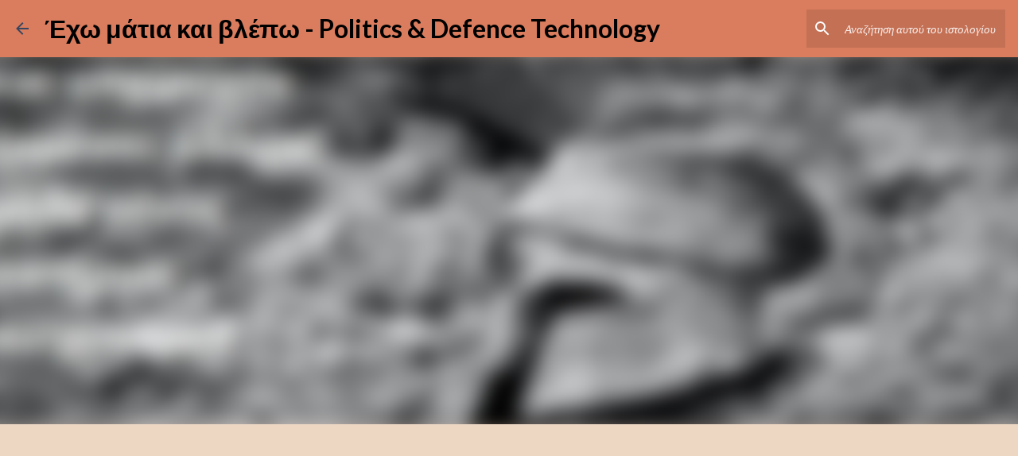

--- FILE ---
content_type: text/html; charset=utf-8
request_url: https://www.google.com/recaptcha/api2/aframe
body_size: 220
content:
<!DOCTYPE HTML><html><head><meta http-equiv="content-type" content="text/html; charset=UTF-8"></head><body><script nonce="naWluB9hT_tYc8rONlaCjA">/** Anti-fraud and anti-abuse applications only. See google.com/recaptcha */ try{var clients={'sodar':'https://pagead2.googlesyndication.com/pagead/sodar?'};window.addEventListener("message",function(a){try{if(a.source===window.parent){var b=JSON.parse(a.data);var c=clients[b['id']];if(c){var d=document.createElement('img');d.src=c+b['params']+'&rc='+(localStorage.getItem("rc::a")?sessionStorage.getItem("rc::b"):"");window.document.body.appendChild(d);sessionStorage.setItem("rc::e",parseInt(sessionStorage.getItem("rc::e")||0)+1);localStorage.setItem("rc::h",'1769139218403');}}}catch(b){}});window.parent.postMessage("_grecaptcha_ready", "*");}catch(b){}</script></body></html>